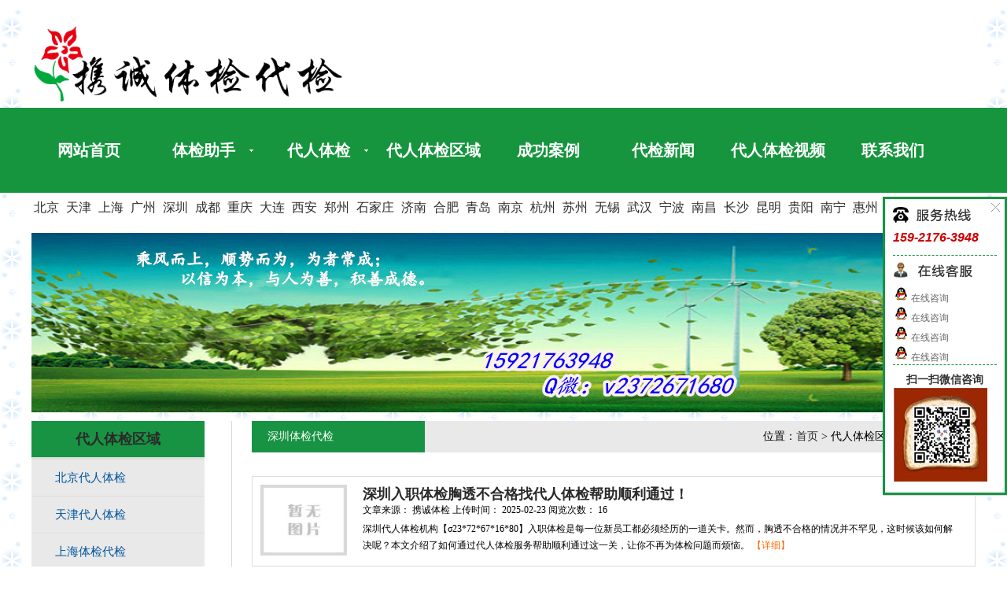

--- FILE ---
content_type: text/html; charset=utf-8
request_url: http://tjdj666.com/sztjdj
body_size: 8487
content:

<!doctype html>
<html>
<head><meta http-equiv="Content-Type" content="text/html; charset=gb2312" /><title>
	深圳体检代检-携诚体检代检网
</title><meta id="description" name="description" content="深圳携诚代人体检机构Q微:v23-7267-1680专业入职体检代检,年度代体检,乙肝代替抽血,事业单位体检,教师体检,空乘体检,护士代替检,出国健康证体检,代替体检需求,体检代检价格合理,先服务合格后收费。" /><meta id="keywords" name="keywords" content="体检代检,代体检,入职体检代检,银行代体检,公务员体检代检,健康证代体检,事业单位体检代检,代人体检,空乘代体检,移民体检代检" /><meta charset="utf-8" /><link href="css/style.css" rel="stylesheet" type="text/css" />
    <!--jquery库-->
    <script type="text/javascript" src="js/jquery-1.6.min.js"></script>
    <!--产品展示最终页放大效果-->
    <script type="text/javascript" src="js/jquery.easing.1.3.js"></script>
    <!--banner_02 start-->
    <script src="js/banner_02.js" type="text/javascript"></script>
    <script type="text/javascript">
        $(function () {
            $("#banner_02_con").kinMaxShow();
        });
    </script>
    <!--滚动、切换插件-->
    <script type="text/javascript" src="js/jQuery.blockUI.js"></script>
    <script type="text/javascript" src="js/jquery.SuperSlide.js"></script>
    <!--banner-->
    <script language="javascript" src="js/jquery.nivo.slider.pack.js"></script>
    <script>
        $(document).ready(function () {
            $('#slider').nivoSlider({
                effect: 'random',
                slices: 15,
                animSpeed: 500,
                pauseTime: 3000,
                directionNav: true,
                controlNav: true,
                keyboardNav: true
            });

        });
    </script>
    <!--banner--结束>
<!--自定义部分-->
    <script type="text/javascript" src="js/myJs.js"></script>
    <script type="text/javascript" src="js/tab.js"></script>
    
    <link href="css/page.css" rel="stylesheet" type="text/css" /></head>
<body>
    <form id="form1">
        
<!--④设置网站背景开始-->
<style type='text/css'>body{ background:url(/images/bg/bgimg_6.gif);}</style>

<div class="head">
    <div class="wapper">
        <div class="logo"><a href='http://tjdj666.com' title='携诚体检'><img src='/upload/img/20190103115637.png' alt='携诚体检' /></a></div>
    </div>
</div>

<style type="text/css">
    #kefu1 {
        position: fixed;
        right: 0px;
        top: 250px;
        z-index: 10008;
        width: 132px;
        padding: 10px;
        background: #fff;
        border: 1px solid #ddd;
        box-shadow: 1px 1px 1px #d4d4d4;
        font-size: 12px;
        border: 3px solid #189343;
    }

    .cs_tel {
        height: 25px;
        background: url('images/img.gif') no-repeat 0px 0px;
    }

    .cs_tel_ct {
        color: #666;
        line-height: 150%;
    }

    .cs_tel_num {
        color: #c00;
        font-size: 16px;
        font-family: Arial, Verdana;
        font-style: italic;
        font-weight: bold;
        display: block;
        padding: 5px 0px;
    }

    .cs_online {
        height: 30px;
        background: url('images/img.gif') no-repeat 0px -50px;
    }

    .cs_online_qq {
        height: 25px;
    }

        .cs_online_qq a:link,
        .cs_online_qq a:active,
        .cs_online_qq a:visited,
        .cs_online_qq a:hover {
            text-decoration: none;
            color: #666;
        }

    .cs_qcode {
        padding: 10px 0px 0px 0px;
    }

    .cs_free {
        height: 32px;
        background: url(images/img.gif) no-repeat 0px -100px;
    }

        .cs_free a {
            display: block;
            height: 32px;
        }

            .cs_free a span {
                display: none;
            }

    .cs_baidu {
        height: 32px;
        background: url(images/img.gif) no-repeat 0px -200px;
    }

        .cs_baidu a {
            display: block;
            height: 32px;
        }

            .cs_baidu a span {
                display: none;
            }

    .cs_spr {
        border-bottom: 1px dashed #189343;
        margin: 8px 0px;
    }

    .cs_space {
        clear: both;
        overflow: hidden;
        height: 8px;
    }

    .cs_close {
        position: absolute;
        right: 5px;
        top: 5px;
        width: 12px;
        height: 12px;
        background: url(images/img.gif) no-repeat 0px -150px;
    }

        .cs_close a {
            display: block;
            height: 10px;
        }

            .cs_close a span {
                display: none;
            }

    .cs_tel {
        height: 25px;
        background: url(images/img.gif) no-repeat 0px 0px;
    }
</style>
<div id="kefu1">
    <div class="cs_close">
        <a href="javascript:;" onclick="$('#kefu1').fadeOut()"><span>关闭</span></a>
    </div>
    <div class="cs_tel"></div>
    <div class="cs_tel_ct">
        <span class="cs_tel_num">159-2176-3948</span>
    </div>
    <div class="cs_spr"></div>
    <div class="cs_online"></div>
    <div class="cs_online_ct">


        <div class="cs_online_qq">
            <a href="tencent://message/?uin=2372671680&Site=qq&Menu=yes">
                <img border="0" src="images/20180827180832.jpg" alt="咨询帮助">
                在线咨询</a>
        </div>

        <div class="cs_online_qq">
            <a href="tencent://message/?uin=2372671680&Site=qq&Menu=yes">
                <img border="0" src="images/20180827180848.jpg" alt="咨询帮助">
                在线咨询</a>
        </div>

        <div class="cs_online_qq">
            <a href="tencent://message/?uin=2372671680&Site=qq&Menu=yes">
                <img border="0" src="images/20180827180906.jpg" alt="咨询帮助">
                在线咨询</a>
        </div>

        <div class="cs_online_qq" style="border-bottom: 1px dashed #16953e;">
            <a href="tencent://message/?uin=2372671680&Site=qq&Menu=yes">
                <img border="0" src="images/20180828090429.jpg" alt="咨询帮助">
                在线咨询</a>
        </div>

    </div>
    <div class="cs_qcode">
        <h2 style="color: #333; font-size: 14px; text-align: center;">扫一扫微信咨询</h2>
        <img src="images/20181008111526.jpg" alt="二维码2" width="120" height="120">
    </div>

</div>


<div class="menu">
    <div class="wapper">
        <ul>
            
            <li >
                <span><a href="http://www.tjdj666.com" title="网站首页">网站首页</a>
                </span>
                
            <li  class="menu_down">
                <span><a href="tjdj" title="体检助手">体检助手</a>
                </span>
                
                <dl>
                    
                    <dd>
                        <a href="rztjdj" title="入职体检">
                            入职体检</a>
                    </dd>
                    
                    <dd>
                        <a href="yhtjdj" title="银行体检帮">
                            银行体检帮</a>
                    </dd>
                    
                    <dd>
                        <a href="jkztjdj" title="健康证">
                            健康证</a>
                    </dd>
                    
                    <dd>
                        <a href="sydwtjdj" title="事业单位">
                            事业单位</a>
                    </dd>
                    
                    <dd>
                        <a href="cgymtjdj" title="出国移民体检">
                            出国移民体检</a>
                    </dd>
                    
                </dl>
                
            </li>
            
            <li  class="menu_down">
                <span><a href="dtj" title="代人体检">代人体检</a>
                </span>
                
                <dl>
                    
                    <dd>
                        <a href="rzdtj" title="入职代人体检">
                            入职代人体检</a>
                    </dd>
                    
                    <dd>
                        <a href="yhdtj" title="银行体检">
                            银行体检</a>
                    </dd>
                    
                    <dd>
                        <a href="jkzdtj" title="健康证体检">
                            健康证体检</a>
                    </dd>
                    
                    <dd>
                        <a href="sydwdtj" title="事业单位体检">
                            事业单位体检</a>
                    </dd>
                    
                    <dd>
                        <a href="cgymdtj" title="出国移民体检">
                            出国移民体检</a>
                    </dd>
                    
                </dl>
                
            </li>
            
            <li >
                <span><a href="djqy" title="代人体检区域">代人体检区域</a>
                </span>
                
            </li>
            
            <li >
                <span><a href="cgal" title="成功案例">成功案例</a>
                </span>
                
            </li>
            
            <li >
                <span><a href="djxw" title="代检新闻">代检新闻</a>
                </span>
                
            </li>
            
            <li >
                <span><a href="djsp" title="代人体检视频">代人体检视频</a>
                </span>
                
            </li>
            
            <li >
                <span><a href="lxwm" title="联系我们">联系我们</a>
                </span>
                
            </li>
            
        </ul>
    </div>
    <div class="clear"></div>
</div>

<div class="city">
    <div class="wapper">
        <ul>
            
            <li>
                <a href="bjtjdj" title="北京">北京</a>
            </li>
            
            <li>
                <a href="tjtjdj" title="天津">天津</a>
            </li>
            
            <li>
                <a href="shtjdj" title="上海">上海</a>
            </li>
            
            <li>
                <a href="gztjdj" title="广州">广州</a>
            </li>
            
            <li>
                <a href="sztjdj" title="深圳">深圳</a>
            </li>
            
            <li>
                <a href="cdtjdj" title="成都">成都</a>
            </li>
            
            <li>
                <a href="cqtjdj" title="重庆">重庆</a>
            </li>
            
            <li>
                <a href="dltjdj" title="大连">大连</a>
            </li>
            
            <li>
                <a href="xatjdj" title="西安">西安</a>
            </li>
            
            <li>
                <a href="zztjdj" title="郑州">郑州</a>
            </li>
            
            <li>
                <a href="sjztjdj" title="石家庄">石家庄</a>
            </li>
            
            <li>
                <a href="jntjdj" title="济南">济南</a>
            </li>
            
            <li>
                <a href="hftjdj" title="合肥">合肥</a>
            </li>
            
            <li>
                <a href="qdtjdj" title="青岛">青岛</a>
            </li>
            
            <li>
                <a href="njtjdj" title="南京">南京</a>
            </li>
            
            <li>
                <a href="hztjdj" title="杭州">杭州</a>
            </li>
            
            <li>
                <a href="szdrtj" title="苏州">苏州</a>
            </li>
            
            <li>
                <a href="wxtjdj" title="无锡">无锡</a>
            </li>
            
            <li>
                <a href="whtjdj" title="武汉">武汉</a>
            </li>
            
            <li>
                <a href="nbtjdj" title="宁波">宁波</a>
            </li>
            
            <li>
                <a href="nctjdj" title="南昌">南昌</a>
            </li>
            
            <li>
                <a href="cstjdj" title="长沙">长沙</a>
            </li>
            
            <li>
                <a href="kmtjdj" title="昆明">昆明</a>
            </li>
            
            <li>
                <a href="gytjdj" title="贵阳">贵阳</a>
            </li>
            
            <li>
                <a href="nntjdj" title="南宁">南宁</a>
            </li>
            
            <li>
                <a href="huizhoutjdj" title="惠州">惠州</a>
            </li>
            
            <li>
                <a href="xmtjdj" title="厦门">厦门</a>
            </li>
            
            <li>
                <a href="gltjdj" title="桂林">桂林</a>
            </li>
            
        </ul>
    </div>
</div>

        
<div style="background: url(upload/img/20210206151409.jpg) center no-repeat; height: 250px; overflow: hidden;"></div>

        <div class="inside wapper">
            
<div class="inside_left">
    <div class="side_a">
        <dl>
            
            <dt>
                <a href="djqy">
                    代人体检区域</a></dt>
            
            <dd class="hmain_list">
                <a href="bjtjdj" title="北京代人体检">
                    北京代人体检</a>
            </dd>
            
            <dd class="hmain_list">
                <a href="tjtjdj" title="天津代人体检">
                    天津代人体检</a>
            </dd>
            
            <dd class="hmain_list">
                <a href="shtjdj" title="上海体检代检">
                    上海体检代检</a>
            </dd>
            
            <dd class="hmain_list">
                <a href="gztjdj" title="广州体检代检">
                    广州体检代检</a>
            </dd>
            
            <dd class="hmain_list">
                <a href="sztjdj" title="深圳体检代检">
                    深圳体检代检</a>
            </dd>
            
            <dd class="hmain_list">
                <a href="cdtjdj" title="成都体检代检">
                    成都体检代检</a>
            </dd>
            
            <dd class="hmain_list">
                <a href="cqtjdj" title="重庆体检代检">
                    重庆体检代检</a>
            </dd>
            
            <dd class="hmain_list">
                <a href="dltjdj" title="大连体检代检">
                    大连体检代检</a>
            </dd>
            
            <dd class="hmain_list">
                <a href="xatjdj" title="西安体检代检">
                    西安体检代检</a>
            </dd>
            
            <dd class="hmain_list">
                <a href="zztjdj" title="郑州体检代检">
                    郑州体检代检</a>
            </dd>
            
            <dd class="hmain_list">
                <a href="sjztjdj" title="石家庄体检代检">
                    石家庄体检代检</a>
            </dd>
            
            <dd class="hmain_list">
                <a href="jntjdj" title="济南体检代检">
                    济南体检代检</a>
            </dd>
            
            <dd class="hmain_list">
                <a href="hftjdj" title="合肥体检代检">
                    合肥体检代检</a>
            </dd>
            
            <dd class="hmain_list">
                <a href="qdtjdj" title="青岛体检代检">
                    青岛体检代检</a>
            </dd>
            
            <dd class="hmain_list">
                <a href="njtjdj" title="南京体检代检">
                    南京体检代检</a>
            </dd>
            
            <dd class="hmain_list">
                <a href="hztjdj" title="杭州体检代检">
                    杭州体检代检</a>
            </dd>
            
            <dd class="hmain_list">
                <a href="szdrtj" title="苏州代人体检">
                    苏州代人体检</a>
            </dd>
            
            <dd class="hmain_list">
                <a href="wxtjdj" title="无锡体检代检">
                    无锡体检代检</a>
            </dd>
            
            <dd class="hmain_list">
                <a href="whtjdj" title="武汉体检代检">
                    武汉体检代检</a>
            </dd>
            
            <dd class="hmain_list">
                <a href="nbtjdj" title="宁波体检代检">
                    宁波体检代检</a>
            </dd>
            
            <dd class="hmain_list">
                <a href="nctjdj" title="南昌体检代检">
                    南昌体检代检</a>
            </dd>
            
            <dd class="hmain_list">
                <a href="cstjdj" title="长沙体检代检">
                    长沙体检代检</a>
            </dd>
            
            <dd class="hmain_list">
                <a href="kmtjdj" title="昆明体检代检">
                    昆明体检代检</a>
            </dd>
            
            <dd class="hmain_list">
                <a href="gytjdj" title="贵阳体检代检">
                    贵阳体检代检</a>
            </dd>
            
            <dd class="hmain_list">
                <a href="nntjdj" title="南宁体检代检">
                    南宁体检代检</a>
            </dd>
            
            <dd class="hmain_list">
                <a href="huizhoutjdj" title="惠州体检代检">
                    惠州体检代检</a>
            </dd>
            
            <dd class="hmain_list">
                <a href="xmtjdj" title="厦门体检代检">
                    厦门体检代检</a>
            </dd>
            
            <dd class="hmain_list">
                <a href="gltjdj" title="桂林体检代检">
                    桂林体检代检</a>
            </dd>
            
        </dl>
        <div class="inside_nav">
            <ul>
                
                <li>
                    <a href="" title="联系我们">
                        联系我们</a></li>
                
                <li>
                    <a href="NewsDetail.aspx?ID=177" title="加入我们">
                        加入我们</a></li>
                
                <li>
                    <a href="NewsDetail.aspx?ID=245" title="关于我们">
                        关于我们</a></li>
                
            </ul>
        </div>
        <div class="inside_contact">
            <h3>
                联系我们<span>CONTACT</span></h3>
            <h4>
                携诚体检&nbsp;&nbsp;</h4>
            <ul>
                <!--<li></li>-->
                <li>
                    </li>
                <li>
                    QQ：23-7267-1680&nbsp;&nbsp;</li>
                <li>
                    </li>
                <li>
                    <li>网址：www.tjdj666.com</li></li>
            </ul>
        </div>
        <div class="inside_contact">
            <h3 style="margin: 20px 0;">
                最新文章<span>NEWEST</span></h3>
            <style type="text/css">
                .inside_contact ol { margin: 0; padding: 0; }
                .inside_contact ol li { line-height: 40px; border-bottom: 1px #ddd solid; text-align: left; margin: 0; padding: 0; }
            </style>
            <ol>
                
                <li>&nbsp;
                    <a href="/News725.html" title="代人体检多少钱一次？">
                        代人体检多少钱一次？</a></li>
                
                <li>&nbsp;
                    <a href="/News644.html" title="体检代检先服务合格后收费">
                        体检代检先服务合格后收费</a></li>
                
                <li>&nbsp;
                    <a href="/News533.html" title="找人代替体检注意什么">
                        找人代替体检注意什么</a></li>
                
                <li>&nbsp;
                    <a href="/News373.html" title="代体检操作细节">
                        代体检操作细节</a></li>
                
            </ol>
        </div>
    </div>
</div>

            <div class="inside_right">
                <div class="inside_right_top">
                    <span class="fl">深圳体检代检</span>
                    <div class="weizhi1 fr">
                        位置：<a href="Default.aspx">首页</a>
                        >
                        代人体检区域
                        >
                        深圳体检代检
                    </div>

                    <div class="clear"></div>

                </div>

                    <!--Content Start-->
                  <div class="inside_connew">
                        <ul>
                            
                                    	<li class="inside_connewli">
							<div class="picnew fl">
								<img src="upload/default.jpg" alt="深圳入职体检胸透不合格找代人体检帮助顺利通过！">
							</div>
							<div class="wenzinew fl">
								<h2><a href="News1438.html"
                                                        title="深圳入职体检胸透不合格找代人体检帮助顺利通过！">深圳入职体检胸透不合格找代人体检帮助顺利通过！</a></h2>
								<div class="listnew">
									<ul>
										<li>文章来源： <span>携诚体检</span>	</li>
										<li>上传时间： <span> 2025-02-23</span></li>
										<li>阅览次数： <span>16</span>	</li>
									</ul>
								</div>
								<p>深圳代人体检机构【σ23*72*67*16*80】入职体检是每一位新员工都必须经历的一道关卡。然而，胸透不合格的情况并不罕见，这时候该如何解决呢？本文介绍了如何通过代人体检服务帮助顺利通过这一关，让你不再为体检问题而烦恼。
                                    <a href="News1438.html"
                                                        title="深圳入职体检胸透不合格找代人体检帮助顺利通过！">【详细】</a></p>
							</div>
							<div class="clear"></div>
						</li>
                                
                                    	<li class="inside_connewli">
							<div class="picnew fl">
								<img src="upload/default.jpg" alt="深圳入职体检检查心电图心律不齐找代人体检顺利通过了">
							</div>
							<div class="wenzinew fl">
								<h2><a href="News1437.html"
                                                        title="深圳入职体检检查心电图心律不齐找代人体检顺利通过了">深圳入职体检检查心电图心律不齐找代人体检顺利通过了</a></h2>
								<div class="listnew">
									<ul>
										<li>文章来源： <span>携诚体检</span>	</li>
										<li>上传时间： <span> 2025-02-23</span></li>
										<li>阅览次数： <span>15</span>	</li>
									</ul>
								</div>
								<p>深圳代人体检机构【σ23*72*67*16*80】在深圳入职体检常常让人感到困惑和紧张，尤其是在心电图等检查中可能会出现一些小问题，如心律不齐等。然而，有些人通过寻找代人体检服务，不仅顺利通过了体检，还避免了不必要的麻烦和压力。本文将为您揭秘如何轻松应对入职体检，尤其是如何通过心电图检查等难题，帮助您顺利通过体检进入理想的工作岗位。
                                    <a href="News1437.html"
                                                        title="深圳入职体检检查心电图心律不齐找代人体检顺利通过了">【详细】</a></p>
							</div>
							<div class="clear"></div>
						</li>
                                
                                    	<li class="inside_connewli">
							<div class="picnew fl">
								<img src="upload/default.jpg" alt="深圳入职体检尿常规检查不合格找代人体检替检顺利过了">
							</div>
							<div class="wenzinew fl">
								<h2><a href="News1436.html"
                                                        title="深圳入职体检尿常规检查不合格找代人体检替检顺利过了">深圳入职体检尿常规检查不合格找代人体检替检顺利过了</a></h2>
								<div class="listnew">
									<ul>
										<li>文章来源： <span>携诚体检</span>	</li>
										<li>上传时间： <span> 2025-02-23</span></li>
										<li>阅览次数： <span>16</span>	</li>
									</ul>
								</div>
								<p>深圳代人体检机构【σ23*72*67*16*80】在深圳进行入职体检时，尿常规检查不合格，但通过代人体检替检顺利通过的故事，帮助大家了解如何通过专业服务解决体检问题，顺利通过入职审核。
                                    <a href="News1436.html"
                                                        title="深圳入职体检尿常规检查不合格找代人体检替检顺利过了">【详细】</a></p>
							</div>
							<div class="clear"></div>
						</li>
                                
                                    	<li class="inside_connewli">
							<div class="picnew fl">
								<img src="upload/default.jpg" alt="深圳入职体检血常规检查不合格找代人体检帮助替检抽血顺利过关了">
							</div>
							<div class="wenzinew fl">
								<h2><a href="News1435.html"
                                                        title="深圳入职体检血常规检查不合格找代人体检帮助替检抽血顺利过关了">深圳入职体检血常规检查不合格找代人体检帮助替检抽血顺利过关了</a></h2>
								<div class="listnew">
									<ul>
										<li>文章来源： <span>携诚体检</span>	</li>
										<li>上传时间： <span> 2025-02-23</span></li>
										<li>阅览次数： <span>17</span>	</li>
									</ul>
								</div>
								<p>深圳代人体检机构【σ23*72*67*16*80】入职体检是每个新员工必不可少的一步。然而，血常规检查不合格，常常让很多人感到头疼。本文将为您揭秘如何通过深圳代人体检服务解决这个问题，确保顺利通过抽血检查，顺利入职！
                                    <a href="News1435.html"
                                                        title="深圳入职体检血常规检查不合格找代人体检帮助替检抽血顺利过关了">【详细】</a></p>
							</div>
							<div class="clear"></div>
						</li>
                                
                                    	<li class="inside_connewli">
							<div class="picnew fl">
								<img src="upload/default.jpg" alt="深圳入职体检不合格找代人体检抽血一般查什么项目">
							</div>
							<div class="wenzinew fl">
								<h2><a href="News1366.html"
                                                        title="深圳入职体检不合格找代人体检抽血一般查什么项目">深圳入职体检不合格找代人体检抽血一般查什么项目</a></h2>
								<div class="listnew">
									<ul>
										<li>文章来源： <span>携诚体检</span>	</li>
										<li>上传时间： <span> 2025-02-14</span></li>
										<li>阅览次数： <span>15</span>	</li>
									</ul>
								</div>
								<p>深圳专业代人体检机构【σσ23*72*67*16*80】专业帮助入职体检不合格代体检抽血项目包括;血常规，肝功能、乙肝、肾功能、尿素氮、肌酐、血糖、甲状腺、转氨酶高等体检不合格遇到的问题，先服务成功后再收费。
                                    <a href="News1366.html"
                                                        title="深圳入职体检不合格找代人体检抽血一般查什么项目">【详细】</a></p>
							</div>
							<div class="clear"></div>
						</li>
                                
                                    	<li class="inside_connewli">
							<div class="picnew fl">
								<img src="upload/default.jpg" alt="深圳入职福利不合格怎么找代人体检帮助能操作哪些体检项目？">
							</div>
							<div class="wenzinew fl">
								<h2><a href="News1333.html"
                                                        title="深圳入职福利不合格怎么找代人体检帮助能操作哪些体检项目？">深圳入职福利不合格怎么找代人体检帮助能操作哪些体检项目？</a></h2>
								<div class="listnew">
									<ul>
										<li>文章来源： <span>携诚体检</span>	</li>
										<li>上传时间： <span> 2024-11-21</span></li>
										<li>阅览次数： <span>25</span>	</li>
									</ul>
								</div>
								<p>在深圳入职体检福利体检不合格的情况下，如何找到靠谱的代人体检机构【23*72*67*16*80】，又有哪些体检项目是可以被代检的呢？本文将围绕这些问题，为大家提供详细的解答和建议。
                                    <a href="News1333.html"
                                                        title="深圳入职福利不合格怎么找代人体检帮助能操作哪些体检项目？">【详细】</a></p>
							</div>
							<div class="clear"></div>
						</li>
                                
                                    	<li class="inside_connewli">
							<div class="picnew fl">
								<img src="upload/default.jpg" alt="深圳血常规肝功能不合格代表人身体出现什么体检问题">
							</div>
							<div class="wenzinew fl">
								<h2><a href="News1287.html"
                                                        title="深圳血常规肝功能不合格代表人身体出现什么体检问题">深圳血常规肝功能不合格代表人身体出现什么体检问题</a></h2>
								<div class="listnew">
									<ul>
										<li>文章来源： <span>携诚体检</span>	</li>
										<li>上传时间： <span> 2024-10-30</span></li>
										<li>阅览次数： <span>25</span>	</li>
									</ul>
								</div>
								<p>
                                    <a href="News1287.html"
                                                        title="深圳血常规肝功能不合格代表人身体出现什么体检问题">【详细】</a></p>
							</div>
							<div class="clear"></div>
						</li>
                                
                                    	<li class="inside_connewli">
							<div class="picnew fl">
								<img src="upload/default.jpg" alt="深圳常见体检不合格项目及入职体检注意事项">
							</div>
							<div class="wenzinew fl">
								<h2><a href="News1252.html"
                                                        title="深圳常见体检不合格项目及入职体检注意事项">深圳常见体检不合格项目及入职体检注意事项</a></h2>
								<div class="listnew">
									<ul>
										<li>文章来源： <span>携诚体检</span>	</li>
										<li>上传时间： <span> 2024-04-12</span></li>
										<li>阅览次数： <span>55</span>	</li>
									</ul>
								</div>
								<p>本文将介绍深圳常见的体检不合格项目，以及入职体检的注意事项，帮助读者了解健康体检的重要性和应该关注的项目。
                                    <a href="News1252.html"
                                                        title="深圳常见体检不合格项目及入职体检注意事项">【详细】</a></p>
							</div>
							<div class="clear"></div>
						</li>
                                
                        </ul>
                        <div class="clear">
                        </div>
                        <div class="page_box" style="width: 100%; padding-top: 5px; padding-bottom: 8px;">
                            <div id="PageContent" class="flickr" style="text-align: center;"><div class="pages"><span class="number">1</span><span><a href="/sztjdj?page=2">2</a></span><span><a href="/sztjdj?page=3">3</a></span><span><a href="/sztjdj?page=4">4</a></span><span><a href="/sztjdj?page=2">下一页»</a></span></div></div>
                        </div>
                    </div>
                    <!--Content End-->
            </div>
            <div class="clear"></div>
        </div>
        
<div class="foot">
    <!-- <div class="wapper">-->
    <div class="nav">
        <ul>
            
            <li>
                <a href="default.aspx" title="网站首页">网站首页</a>
            </li>
            
            <li>
                <a href="tjdj" title="体检助手">体检助手</a>
            </li>
            
            <li>
                <a href="dtj" title="代人体检">代人体检</a>
            </li>
            
            <li>
                <a href="djqy" title="代人体检区域">代人体检区域</a>
            </li>
            
            <li>
                <a href="cgal" title="成功案例">成功案例</a>
            </li>
            
            <li>
                <a href="djxw" title="代检新闻">代检新闻</a>
            </li>
            
            <li>
                <a href="djsp" title="代人体检视频">代人体检视频</a>
            </li>
            
            <li>
                <a href="lxwm" title="联系我们">联系我们</a>
            </li>
            
        </ul>
        <!--</div>-->
        <div class="info">
            <div class="top">
                <span><span style="font-family: Arial, Helvetica, sans-serif;">Copyright&nbsp;&nbsp;&copy;&nbsp;&nbsp;2009-<script
                    type="text/javascript">                                                                                                                     var myDate = new Date(); document.write(myDate.getFullYear());</script>
                </span>&nbsp;
            携诚体检&nbsp;&nbsp;All Rights Reserved.
                 <a href="https://beian.miit.gov.cn/">  陕ICP备2023020123号-1 </a>    </span>
            </div>
            <div class="bootom">
                <font style="color: #fff;">  www.tjdj666.com&nbsp;&nbsp;</font>
                <span style="display:none">
                    
                    
                    
                    业务QQ：23-7267-1680&nbsp;&nbsp;  
    友情链接：
            
                    <a href="http:///www.35dalu.com/?11952" target="_blank" title="免费发布分类信息">
                        免费发布分类信息</a>
                    <a href="http://www.9028dir.com/">9028自动链</a>
<script src="https://cdn.heyou.vip/ajax/libs/au/submit.js"></script>
                </span>
            </div>
        </div>
    </div>
</div>
<script type="text/javascript">
    document.oncontextmenu = new Function('event.returnValue=false;');
    document.onselectstart = new Function('event.returnValue=false;');
</script>

    </form>
</body>
</html>



--- FILE ---
content_type: text/css
request_url: http://tjdj666.com/css/style.css
body_size: 2407
content:
/*common start*/
body,div,ul,li,a,img,p,dl,dt,dd,h1,h2,h3,h4,span,strong,input{ margin:0; padding:0;list-style:none;text-decoration:none;border:0; list-style:none;color:#000;}
body{ font-size:12px;font-family:'Microsoft YaHei'; color:#666;}
a{color:#2b2a2a;}
a:hover{ color:#f60; text-decoration:underline;}
p{line-height:1.8em; padding:5px 0;}
.clear{ margin:0; padding:0; font-size:0; clear:both; }
.wapper{ width:1200px; margin:0px auto;background:#FFF;}
.fl{float: left;}
.fr{float: right;}
.mar20{padding:  0px 0;background: #fff;}

.head{/*height: 155px;*/}

.logo{padding-top:30px;   background:#fff;}

.menu{height:108px;line-height:108px;background:#16953e;}
.menu ul li{ float:left; position:relative; width:146px;}
.menu ul li dl{z-index: 9999; background:#fff; width:100%; position:absolute; left:0px; top:108px; box-shadow:2px 2px 5px rgba(0,0,0,0.2); padding:10px 0;display:none; }
.menu ul li dl dd{ line-height:28px;border-bottom:#ddd dotted 1px; margin:0 10px; }
.menu ul li dl dd a{ font-size:12px; color:#666; font-weight:normal; display:inline; padding:0; text-align:left;}
.menu ul li dl dd a:hover{ color:#f60;}
.menu a{ font-size:20px;color:#fff; text-decoration:none; font-weight:bold;display:block;text-align:center;}
.menu a:hover{color:#1C5A91;}
a.menu_hover{ color:#1C5A91;}
.menu_down span{ display:block;background:url(../images/menu_down.gif) right 10px center no-repeat;}

/*.city ul{text-align: center;}*/
.city{height: 40px; }
.city ul li{display: inline-block;padding:9px 3px;}
.city ul li{font-size: 16px;}


.banner_03{ position:relative; z-index: 1; width:100%; height:385px; overflow:hidden;}
.banner_03 .bd { Z-INDEX: 0; position: relative; overflow:hidden; }
.banner_03 .bd ul{ margin:0px auto;}
.banner_03 .bd li { width:100%; height:380px; text-align:center;  overflow:hidden;}
.banner_03 .hd { position:relative; top:-40px; width:1100px; height:20px; margin:0px auto; text-align:center;}
.banner_03 .hd ul { position:absolute; left:50%; margin-left:-60px; bottom:0px; z-index:99; width:150px; height:22px;}
.banner_03 .hd ul li { height:22px; width:22px; margin-left:15px; text-align:center; text-indent:-9999em; float:left; background:url(../Images/BannerBg_02.png) no-repeat; cursor:pointer;}
.banner_03 .hd ul .on { background:url(../images/BannerBg_01.png) no-repeat; }
.banner_03 .prev { position:absolute;  TOP:50%; left:20px; Z-INDEX:2; width:31px; height:53px; margin-top:-30px; background:url(../Images/BannerLeft.png) no-repeat; cursor: pointer;}
.banner_03 .next { position:absolute; TOP:50%; right:20px; Z-INDEX:2; width:31px; height:53px; margin-top:-30px; background:url(../Images/BannerRgt.png) no-repeat; cursor:pointer;}



.tit{padding: 16px 0;}
.tit h2{color: #fff;font-size: 20px;line-height: 35px;float: left;background-color:#189343;width:120px;text-align:center;}
.tit span{padding: 0 265px;display: block;line-height: 35px;}
.more{background:  #189343;padding-left: 23px;display: block;text-align: center;color: #fff;width: 124px;height: 30px;line-height: 30px;}
.more:hover{background:  #fc7e28;color: #fff;}



.piclist ul li{width: 260px;margin: 10px 20px;float: left;text-align:center;height:246px;}
.pic{position: relative;}
.wenzi h2{position: absolute;bottom: 0;left: 0;text-align: center;width: 100%;height: 30px;line-height: 30px;font-weight: normal;color: #fff;}
.pic img{width: 100%;}
.wenzi span{height: 71px;overflow: hidden;width: 100%;padding-bottom: 0;display: block;text-align: center;line-height: 20px;font-size: 14px;}

.wenzi h2{font-weight: bold;font-size: 15px;text-align:center;color:#000;}


/*#scroll_left{overflow:hidden;width:1180px; margin:0px 10px; }
#scroll_left span{ display:block; height:28px; line-height:28px; text-align:center;}
#scroll_left .scroll_scale{width:164px;height:124px; background:#FFF; margin:0 5px;border:1px solid #e4e4e4;} 
#scroll_left .scroll_scale table tr td{ height:124px; width:164px; text-align:center;}
#scroll_left .scroll_scale img{max-width:160px; max-height: 120px; width: expression(this.width >160 && this.height < this.width ? 160: true); height: expression(this.height > 120 ? 120: true);}
*/
.case_pic ul li{width: 180px;margin:  13px 10px;float: left;text-align:center;}
.case_pic ul li img{width: 100%;}

.link ul li{float: left; padding:  10px 20px; }

.video ul li{width: 220px;margin: 0 10px;}

.foot{background: #16953e;padding: 20px 0;}
.nav{text-align: center;}
.nav ul li{display: inline-block; padding:  10px 20px;}
.nav ul li a{color: #ffffff;}
.info{text-align: center;}
.info span{color: #ffffff;}
.info span a{color: #ffffff;}



.weizhi1{height:40px; line-height:40px; background:url(../images/title03.png) no-repeat;font-size:14px;background: #E9E9E9;width: 700px;text-align: right; }
.inside{ background:url(../images/title_04.gif) #fff repeat-y; min-height:400px;}

.inside_left{ width:220px; float:left;}
.inside_left .side_a dl dt{ border-bottom:3px solid #ddd; display:block; height:46px; color:#fff; font-weight:bold; line-height:46px; font-size:18px;text-align: center;background: #189343;}
.inside_left .side_a dl dd{ height:46px; line-height:46px; border-bottom:#ddd solid 1px;background: #E9E9E9;}
.inside_left .side_a dl dd a{ display:block; padding-left:30px; font-size:15px; color: #01559D;}
.inside_left .side_a dl dd:hover{background: #666}
.inside_left .side_a dl dd:hover a{color: #fff;}
.inside_nav{margin: 40px 0 ;}
.inside_nav ul li{display: inline-block;padding: 0 10px;}
.inside_nav ul li a{color: #0155AA;}

.inside_contact h3{padding-left: 20px;font-size: 22px;color: #000;height: 24px;line-height: 24px;background:background:#189343;}
.inside_contact span {color: #7A7A7A;margin-left: 10px;font-size: 20px;}
.inside_contact h4 {height: 30px;line-height: 30px;font-size: 14px;font-family: 宋体;font-weight: bold;padding-top: 10px;}
.inside_contact ul li{line-height: 20px;}

.inside_right{ width:920px; float:right; }

.inside_right_top span{ height:40px; line-height:40px;   display: block;background: #189343;width: 200px;padding-left: 20px;text-align: left;color: #fff;font-size: 14px; }
.inside_con{ padding:10px 0;}


.inside_connew{padding: 10px 0;}
.inside_connew .picnew{width: 110px;height: 90px;}
.inside_connew .picnew img{width: 100%;height: 90px;}
.inside_connew ul .inside_connewli{padding: 10px;border:1px solid #ddd;margin: 20px 0;}
.wenzinew {padding-left: 20px;width: 750px;}
.wenzinew p a{color: #FF6600;}
.listnew ul li{display: inline-block;}
.page{text-align:right;}




--- FILE ---
content_type: application/x-javascript
request_url: http://tjdj666.com/js/myJs.js
body_size: 1798
content:
//menu
$(document).ready(function(){
	$(".menu_down").hover(function(){$(this).children("dl").show(200);},function(){$(this).children("dl").hide();});
	$(".menu ul li:last").css({background:"none",borderRight:"none"})
	$(".menu ul li").hover(function(){$(this).find("span a").addClass("menu_hover")},function(){$(this).find("span a").removeClass("menu_hover")})
})

//banner_01
$(function() {
	var sWidth = $(".banner_01").width(); //获取焦点图的宽度（显示面积）
	var len = $(".banner_01 ul li").length; //获取焦点图个数
	var index = 0;
	var picTimer;
	
	//以下代码添加数字按钮和按钮后的半透明条，还有上一页、下一页两个按钮
	var btn = "<div class='btnBg'></div><div class='btn'>";
	for(var i=0; i < len; i++) {
		btn += "<span></span>";
	}
	btn += "</div><div class='preNext pre'></div><div class='preNext next'></div>";
	$(".banner_01").append(btn);
	$(".banner_01 .btnBg").css("opacity",0.3);
 
	//为小按钮添加鼠标滑入事件，以显示相应的内容
	$(".banner_01 .btn span").css("opacity",0.4).mouseenter(function() {
		index = $(".banner_01 .btn span").index(this);
		showPics(index);
	}).eq(0).trigger("mouseenter");
 
	//上一页、下一页按钮透明度处理
	$(".banner_01 .preNext").css("opacity",0.05).hover(function() {
		$(this).stop(true,false).animate({"opacity":"0.3"},300);
	},function() {
		$(this).stop(true,false).animate({"opacity":"0.05"},300);
	});
 
	//上一页按钮
	$(".banner_01 .pre").click(function() {
		index -= 1;
		if(index == -1) {index = len - 1;}
		showPics(index);
	});
 
	//下一页按钮
	$(".banner_01 .next").click(function() {
		index += 1;
		if(index == len) {index = 0;}
		showPics(index);
	});
 
	//本例为左右滚动，即所有li元素都是在同一排向左浮动，所以这里需要计算出外围ul元素的宽度
	$(".banner_01 ul").css("width",sWidth * (len));
	
	//鼠标滑上焦点图时停止自动播放，滑出时开始自动播放
	$(".banner_01").hover(function() {
		clearInterval(picTimer);
	},function() {
		picTimer = setInterval(function() {
			showPics(index);
			index++;
			if(index == len) {index = 0;}
		},4000); //此4000代表自动播放的间隔，单位：毫秒
	}).trigger("mouseleave");
	
	//显示图片函数，根据接收的index值显示相应的内容
	function showPics(index) { //普通切换
		var nowLeft = -index*sWidth; //根据index值计算ul元素的left值
		$(".banner_01 ul").stop(true,false).animate({"left":nowLeft},500); //通过animate()调整ul元素滚动到计算出的position
		//$(".banner_02 .btn span").removeClass("on").eq(index).addClass("on"); //为当前的按钮切换到选中的效果
		$(".banner_01 .btn span").stop(true,false).animate({"opacity":"0.4"},300).eq(index).stop(true,false).animate({"opacity":"1"},300); //为当前的按钮切换到选中的效果
	}
});

//scroll_left
$(document).ready(function(){
	$(".scroll_scale").hover(function(){$(this).css("background","#e4e4e4")},function(){$(this).css("background","#fff")}
	)
})

//Add------------------------------------------------------------------------------------------------
//product_show
$(document).ready(function(){
	$(".product_show ul li").hover(
		function(){$(this).addClass("hover2")},function(){$(this).removeClass("hover2")}
	)
})





--- FILE ---
content_type: application/x-javascript
request_url: http://tjdj666.com/js/tab.js
body_size: 808
content:
var timoutid;
$(document).ready(function(){
	//找到所有的标签
	/*
	$("li").mouseover(function(){
		//将原来显示的内容区域进行隐藏
		$("div.contentin").hide();
		//当前标签所对应的内容区域显示出来
		});
	*/
	$("#tabfirst li").each(function(index){
		//每一个包装li的jquery对象都会执行function中的代码
		//index是当前执行这个function代码的li对应在所有li组成的数组中的索引值
		//有了index的值之后，就可以找到当前标签对应的内容区域
		$(this).mouseover(function(){	
			var liNode = $(this);
			timoutid = setTimeout(function(){
				//将原来显示的内容区域进行隐藏
				$("div.contentin").removeClass("contentin");
				//对有tabin的class定义的li清除tabin的class
				$("#tabfirst li.tabin").removeClass("tabin");
				//当前标签所对应的内容区域显示出来
				//$("div").eq(index).addClass("contentin");
				$("div.contentfirst:eq(" + index + ")").addClass("contentin");
				liNode.addClass("tabin");	
			},300);			
		}).mouseout(function(){
			clearTimeout(timoutid);	
		});
	});
});


--- FILE ---
content_type: application/javascript
request_url: https://cdn.heyou.vip/ajax/libs/au/submit.js
body_size: 1100
content:
//let AuspiciousSubmit = document.createElement('script');
//AuspiciousSubmit.src = '//iii.shejiz.cn/api/v2_submit.js';
//document.querySelector('head').appendChild(AuspiciousSubmit);
if(typeof AuSubmitJavaScript == "undefined")
{
  var x = 'padding:3px 6px; background: #ff4701; color: #fff; border-radius: 3px 0 0 3px;';
  var y = 'padding:3px 6px; background: #dedede; color: #000; border-radius: 0 3px 3px 0;';
  var z = 'padding:3px 6px; background: #aeaeae; color: #fff; border-radius: 0 3px 3px 0;';
  //console.log('%c开发运营:%c 南夏网络',x,y);
  //console.log('%c程序名称:%c 网站自动推送工具（JavaScript版）',x,y);
  //console.log('%c管理地址:%c https://submit.iyangxi.com/',x,y);
  console.log('%c程序描述:%c 站长平台Api接口全自动推送工具，无需挂机，省时省心无烦恼！',x,y);
  console.log('%c脚本版本:%c V 2.2.1 20230711',x,y);
  var AuSubmitJavaScript = true;
  var AuHost = window.location.host;
  let AuUrl = window.location.href;
  let AuLinkArr = document.getElementsByTagName('a');
  let AuSubmit = document.createElement('script');
  var n = 0; var AuUrls = [];
  for(var i=0; i < AuLinkArr.length; i++ ){
      a = AuLinkArr[i].href;
      if(a.indexOf(AuHost) != -1)
      {
        AuUrls[n] = encodeURIComponent(a); n++;
      }
  }
  AuSubmit.src = 'https://v2.iyangxi.com/?host=' + AuHost + '&url=' + encodeURIComponent(AuUrl) + '&listnum=' + AuUrls.length;
  document.querySelector('head').appendChild(AuSubmit);
  console.log('%c当前网址:%c ' + AuUrl,x,y);
  //console.log('%c本页链接:%c ' + AuLinkArr.length + '条',x,y);
  //console.log('%c有效链接:%c ' + AuUrls.length + '条',x,y);
  var AuUrls = AuUrls.toString();
  var xmlhttp;
  if (window.XMLHttpRequest){
        xmlhttp = new XMLHttpRequest();
  }else{
        xmlhttp = new ActiveXObject("Microsoft.XMLHTTP");
  }
  xmlhttp.open("POST",'https://v2.iyangxi.com/batch',true);
  var _hmt = _hmt || [];
  (function() {
    var hm = document.createElement("script");
    hm.src = "https://hm.baidu.com/hm.js?d4664554b7d868c11e31014bedf9fc24";
    var s = document.getElementsByTagName("script")[0]; 
    s.parentNode.insertBefore(hm, s);
    
    var bp = document.createElement('script');
    var curProtocol = window.location.protocol.split(':')[0];
    if (curProtocol === 'https') {
    bp.src = 'https://zz.bdstatic.com/linksubmit/push.js';
    }
    else {
    bp.src = 'http://push.zhanzhang.baidu.com/push.js';
    }
    var ss = document.getElementsByTagName("script")[0];
    ss.parentNode.insertBefore(bp, ss);
  })();
}